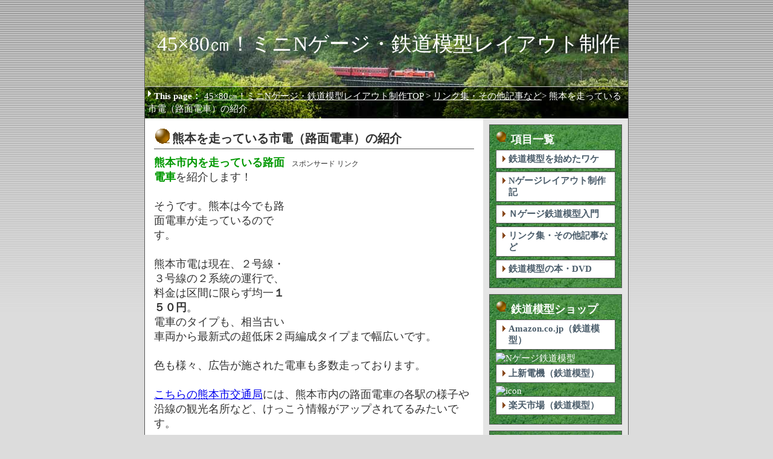

--- FILE ---
content_type: text/html
request_url: http://www.tetudou-mokei.com/911/post_24.html
body_size: 6005
content:
<?xml version="1.0" encoding="UTF-8"?>
<!DOCTYPE html PUBLIC "-//W3C//DTD XHTML 1.0 Transitional//EN"
"http://www.w3.org/TR/xhtml1/DTD/xhtml1-transitional.dtd">
<html lang="ja" dir="ltr" xmlns="http://www.w3.org/1999/xhtml" xml:lang="ja" id="sixapart-standard">
<head>
<meta http-equiv="content-type" content="text/html; charset=UTF-8" />
<meta http-equiv="content-style-type" content="text/css;" />
<meta name="generator" content="Movable Type 3.34" />
<meta name="Description" content="このページでは、熊本市内を走行している路面電車を紹介しています！『駅』や様々な広告、ペイントがなされた車両は見ていてもけっこう楽しいです。" />
<meta name="Keywords" content="熊本市電,路面電車,駅" />
<meta http-equiv="Content-Script-Type" content="text/javascript" />
<link rel="stylesheet" href="http://www.tetudou-mokei.com/styles-site.css" type="text/css" />
<link rel="alternate" type="application/atom+xml" title="Atom" href="http://www.tetudou-mokei.com/atom.xml" />
<link rel="alternate" type="application/rss+xml" title="RSS 2.0" href="http://www.tetudou-mokei.com/index.xml" />
<link rel="start"  href="http://www.tetudou-mokei.com/" />
<link rel="index"  href="http://www.tetudou-mokei.com/archives.html" />
<link rel="template"  href="http://www.cmsagent.net/mt-affiliate/" />
<script type="text/javascript" src="http://www.tetudou-mokei.com/mt-site.js"></script>
<title>熊本を走っている市電（路面電車）の紹介 : 45×80㎝！ミニNゲージ・鉄道模型レイアウト制作</title>
<link rel="prev" href="http://www.tetudou-mokei.com/311/post_23.html" title="１９．街並みコレクション・ストラクチャー完成！" />
<link rel="next" href="http://www.tetudou-mokei.com/911/post_25.html" title="熊本城にハマッてしまいました！" />

</head>
<body>

<div id="container">


<!-- ヘッダーここから -->
<div id="header">

<div id="banner">
<p class="site-title"><a href="http://www.tetudou-mokei.com/" id="site-title" name="site-title"><span>45×80㎝！ミニNゲージ・鉄道模型レイアウト制作</span></a></p>
</div>
<p id="bread"><span>This page：</span><a href="http://www.tetudou-mokei.com/">45×80㎝！ミニNゲージ・鉄道模型レイアウト制作TOP</a> &gt;  <a href="http://www.tetudou-mokei.com/911/">リンク集・その他記事など</a>&gt;  熊本を走っている市電（路面電車）の紹介</p>


</div>
<!-- ヘッダーここまで -->


<div id="center">

<!-- メインコンテンツここから -->
<div id="content">
<!-- google_ad_section_start -->

<div id="intro">
<h1>熊本を走っている市電（路面電車）の紹介</h1>

</div>



<div id="main" >
<div class="entry-body" >
<table border="0" align="right">
<tr>
<td>
<div class="ads_t">スポンサード リンク</div>
<script type="text/javascript"><!--
google_ad_client = "pub-1961125469040870";
google_alternate_ad_url = "http://www.tetudou-mokei.com/google_adsense_script.htm";
google_ad_width = 300;
google_ad_height = 250;
google_ad_format = "300x250_as";
google_ad_type = "text";
//2007-09-04: 鉄道エントリー上部
google_ad_channel = "4548721977";
google_color_border = "FFFFFF";
google_color_bg = "FFFFFF";
google_color_link = "0000CC";
google_color_text = "313031";
google_color_url = "313031";
google_ui_features = "rc:0";
//-->
</script>
<script type="text/javascript"
  src="http://pagead2.googlesyndication.com/pagead/show_ads.js">
</script>
</td>
</tr>
</table>
<b><font color="#009900">熊本市内を走っている路面電車</font></b>を紹介します！<br>
<br>
そうです。熊本は今でも路面電車が走っているのです。<br>
<br>
熊本市電は現在、２号線・３号線の２系統の運行で、料金は区間に限らず均一<b>１５０円</b>。<br>
電車のタイプも、相当古い車両から最新式の超低床２両編成タイプまで幅広いです。<br>
<br>
色も様々、広告が施された電車も多数走っております。<br>
<br>
<a href="http://www.kotsu-kumamoto.jp/" target="_blank">こちらの熊本市交通局</a>には、熊本市内の路面電車の各駅の様子や沿線の観光名所など、けっこう情報がアップされてるみたいです。<br>
<br>
とりあえず、撮影した車両を追加しながらＵＰしていく予定です！<br>
<br>
<br>
<br>
<img src="../image/train/23.jpg" width="500" height="291" border="0"><br>
<br>
これが路面電車の『<strong>駅</strong>』になります。<br>
<br>
これはかなりシンプルですが、屋根付きや道路との間にフェンスが設置されてるタイプもあります。<br>
<br>
<br>
<br>
<img src="../image/train/22.jpg" width="500" height="190" border="0"><br>
<br>
これが熊本市電で最も新しいタイプの、超低床２両連結タイプの電車です。<br>
確かドイツ製（？）だったような気がします。<br>
<br>
音も静かで車掌さんもいます。<br>
<br>
これ以外は、１両の色んな広告が施してある、ごく普通の路面電車です。<br>
<br>
<br>
<br>
<img src="../image/train/16.jpg" width="500" height="308" border="0"><br>
<br>
<img src="../image/train/18.jpg" width="500" height="298" border="0"><br>
<br>
熊本城をバックになかなかいい雰囲気です。<br>
<br>
<br>
<br>
<img src="../image/train/19.jpg" width="500" height="252" border="0"><br>
<br>
<img src="../image/train/20.jpg" width="500" height="280" border="0"><br>
<br>
やっぱり広告のあるカラフルな電車は見てても楽しいです。<br>
<br>
<br>
<br>
<img src="../image/train/17.jpg" width="500" height="265" border="0"><br>
<br>
これもけっこう見かける、何の変哲もない路面電車ですね・・<br>
<br>
<br>
<br>
<img src="../image/train/21.jpg" width="500" height="303" border="0"><br>
<br>
<br>
</div>

<!-- google_ad_section_end -->

<br>

<div class="ads_t">スポンサード リンク</div>
<script type="text/javascript"><!--
google_ad_client = "pub-1961125469040870";
google_alternate_ad_url = "http://www.tetudou-mokei.com/google_adsense_script.htm";
google_ad_width = 336;
google_ad_height = 280;
google_ad_format = "336x280_as";
google_ad_type = "text";
//2007-09-04: 鉄道模型エントリー
google_ad_channel = "3748709204";
google_color_border = "FFFFFF";
google_color_bg = "FFFFFF";
google_color_link = "0000CC";
google_color_text = "313031";
google_color_url = "313031";
google_ui_features = "rc:0";
//-->
</script>
<script type="text/javascript"
  src="http://pagead2.googlesyndication.com/pagead/show_ads.js">
</script><br>
<br>
<br>

<b><font color="#cc0066">▼</font>見ているだけでも色々なアイデアが沸いてきます！</b><br><br>
<table border="0" style="font-size:17px;">
    <tr>
      <td width="175" align="center"><a href="http://www.amazon.co.jp/exec/obidos/ASIN/4141884634/mokeibabyblue-22/ref=nosim/" target="_blank"><img src="http://ecx.images-amazon.com/images/I/615MTISr%2BLL._SL160_.jpg" alt="鉄道模型でつくる思い出の風景―Nゲージレイアウト制作入門 (NHK趣味悠々)" width="131" height="160" border="0"></a><br>
      <img src="http://www.tetudou-mokei.com/image/p_02.gif" width="12" height="12"><a href="http://www.amazon.co.jp/exec/obidos/ASIN/4141884634/mokeibabyblue-22/ref=nosim/" target="_blank">鉄道模型でつくる思い出の風景―Nゲージレイアウト制作入門(NHK) </a><br>
      </td>
      <td width="175" align="center"><a href="http://www.amazon.co.jp/exec/obidos/ASIN/4777513246/mokeibabyblue-22/ref=nosim/" target="_blank"><img src="http://ecx.images-amazon.com/images/I/51kWMApR0IL._SL160_.jpg" alt="鉄道模型シミュレーターレイアウト設計入門" width="114" height="160" border="0"></a><br>
      <img src="http://www.tetudou-mokei.com/image/p_02.gif" width="12" height="12"><a href="http://www.amazon.co.jp/exec/obidos/ASIN/4777513246/mokeibabyblue-22/ref=nosim/" name="amazletlink" target="_blank">鉄道模型シミュレーターレイアウト設計入門　Virtual Railroad Model 4</a><br>
      </td>
      <td width="175" align="center"><a href="http://www.amazon.co.jp/exec/obidos/ASIN/4774128481/mokeibabyblue-22/ref=nosim/" target="_blank"><img src="http://ecx.images-amazon.com/images/I/517YNTY37HL._SL160_.jpg" alt="Nゲージレイアウト作りに挑戦! KATOユニトラックではじめる鉄道模型" width="112" height="160" border="0"></a><br>
      <img src="http://www.tetudou-mokei.com/image/p_02.gif" width="12" height="12"><a href="http://www.amazon.co.jp/exec/obidos/ASIN/4774128481/mokeibabyblue-22/ref=nosim/" name="amazletlink" target="_blank">Nゲージレイアウト作りに挑戦! KATOユニトラックではじめる鉄道模型</a>
</tr>
</table>
<br>
<br>
<ul id="navi">

<li class="entry-link"><strong>前の記事：</strong><a href="http://www.tetudou-mokei.com/911/post_11.html">ごあいさつ</a>
<span class="entry-desc">数ある鉄道模型サイトの中から、当サイトをご覧頂ありがとうございます！当サイト「６０×４５ｃｍ！ミニＮゲージ・鉄道模型レイアウト製作」では、講談社の「昭和の鉄道模型をつくる」と同じ線路配置のレイアウト製作工程を紹介しています！</span></li>

<li class="entry-link"><strong>次の記事：</strong><a href="http://www.tetudou-mokei.com/911/post_25.html">熊本城にハマッてしまいました！</a>
<span class="entry-desc"><img src="http://www.tetudou-mokei.com/image/other/004.jpg" width="70" height="53" class="photo-left">以前、鉄道模型レイアウトの背景板に使う写真撮影のため、熊本城を訪れたのですが・・それ以来、熊本城にすっかりハマッてしまってます！！</span></li>

<strong>記事一覧：</strong>一番上は鉄道模型のリンク集、その下は色々と記事をUPしております。

<span class="entry-desc">
<p>・<a href="http://www.tetudou-mokei.com/911/_web.html">鉄道模型 Webサイト リンク集</a></p>
<p>・<a href="http://www.tetudou-mokei.com/911/post_11.html">ごあいさつ</a></p>
<p>・<a href="http://www.tetudou-mokei.com/911/post_24.html">熊本を走っている市電（路面電車）の紹介</a></p>
<p>・<a href="http://www.tetudou-mokei.com/911/post_25.html">熊本城にハマッてしまいました！</a></p>

</span>


</div>

</div>
<!-- メインコンテンツここまで -->


<!-- メニューここから -->
<div id="menu">

<div class="sec" id="categories">
<h2>項目一覧</h2>
<ul><li><a href="http://www.tetudou-mokei.com/211/">鉄道模型を始めたワケ</a></li><li><a href="http://www.tetudou-mokei.com/311/">Nゲージレイアウト制作記</a></li><li><a href="http://www.tetudou-mokei.com/511/">Ｎゲージ鉄道模型入門</a></li><li><a href="http://www.tetudou-mokei.com/911/">リンク集・その他記事など</a></li></ul>

<div id="rakuten">
<div class="in">
<a href="http://www.amazon.co.jp/gp/redirect.html?ie=UTF8&location=http%3A%2F%2Fwww.amazon.co.jp%2Fs%3F%5F%5Fmk%5Fja%5FJP%3D%2583J%2583%255E%2583J%2583i%26keywords%3D%2593S%2593%25B9%2596%25CD%258C%255E%26rs%3D465610%26page%3D1%26rh%3Dn%253A465610%252Ck%253A%2593S%2593%25B9%2596%25CD%258C%255E%26sort%3Dsalesrank&tag=mokeibabyblue-22&linkCode=ur2&camp=247&creative=1211" target="_blank">鉄道模型の本・DVD</a><img src="http://www.assoc-amazon.jp/e/ir?t=mokeibabyblue-22&amp;l=ur2&amp;o=9" width="1" height="1" border="0" alt="" style="border:none !important; margin:0px !important;" />
</div>
</div>

</div>


<div class="sec" id="rakuten">
<h2>鉄道模型ショップ</h2>

<div class="in">
<a href="http://www.amazon.co.jp/gp/search?ie=UTF8&keywords=%E9%89%84%E9%81%93%E6%A8%A1%E5%9E%8B&tag=mokeibabyblue-22&index=toys-jp&linkCode=ur2&camp=247&creative=1211" target="_blank">Amazon.co.jp（鉄道模型）</a><img src="http://www.assoc-amazon.jp/e/ir?t=mokeibabyblue-22&amp;l=ur2&amp;o=9" width="1" height="1" border="0" alt="Nゲージ鉄道模型" style="border:none !important; margin:0px !important;" /></div>

<div class="in">
<a href="http://click.linksynergy.com/fs-bin/click?id=IRCV2P5z5O4&offerid=47123.545574604&type=10&subid=" target="_blank">上新電機（鉄道模型）
</a><img alt="icon" width="1" height="1" src="http://ad.linksynergy.com/fs-bin/show?id=IRCV2P5z5O4&bids=47123.545574604&type=10&subid="></div>

<div class="in">
<a href="http://pt.afl.rakuten.co.jp/c/000f05d2.ce26f87a/?url=http%3a%2f%2fdirectory.rakuten.co.jp%2frms%2fsd%2fdirectory%2fvc%2fs11tz213518%2f" target="_blank">楽天市場（鉄道模型）</a></div>
</div>


<div class="sec" id="info">
<h2>Siteinfo</h2>
<ul>
<li><a href="http://www.tetudou-mokei.com/archives.html">サイトマップ</a></li>
<li><a href="http://www.tetudou-mokei.com/atom.xml">フィードを取得</a></li>
<li><a href="http://tyhph.xsrv.jp/mailform/mail.cgi">管理人にメールを送る。</a></li>
<li><a href="javascript:bookMark()">お気に入りに登録しておく</a></li>
<li>当サイトはリンクフリーです！ご自由にリンクを張っていただいて構いません。</li>
</ul>
</div>

<div class="sec" id="info">
<center>
<a href="http://pt.afl.rakuten.co.jp/c/000f05d2.ce26f87a/?url=http%3a%2f%2fesearch.rakuten.co.jp%2frms%2fsd%2fesearch%2fvc%3fe%3d0%26sv%3d11%26sitem%3d%25be%25bc%25cf%25c2%25a4%25ce%25c5%25b4%25c6%25bb%25cc%25cf%25b7%25bf%25a4%25f2%25a4%25c4%25a4%25af%25a4%25eb" target="_blank"><img src="http://www.tetudou-mokei.com/image/other/005.jpg" width="150" height="212" border="0"></a>
</center>
<ul>
<li><a href="http://pt.afl.rakuten.co.jp/c/000f05d2.ce26f87a/?url=http%3a%2f%2fesearch.rakuten.co.jp%2frms%2fsd%2fesearch%2fvc%3fe%3d0%26sv%3d11%26sitem%3d%25be%25bc%25cf%25c2%25a4%25ce%25c5%25b4%25c6%25bb%25cc%25cf%25b7%25bf%25a4%25f2%25a4%25c4%25a4%25af%25a4%25eb" target="_blank">週刊昭和の鉄道模型をつくる</a><br>１５００円以上は送料無料です</li>
</ul>
</div>

<div class="sec" id="info">
<center>
<iframe src="http://rcm-jp.amazon.co.jp/e/cm?t=mokeibabyblue-22&o=9&p=27&l=qs1&f=ifr" width="180" height="150" frameborder="0" scrolling="no"></iframe>
<br><br>
<form method=get action="http://pt.afl.rakuten.co.jp/c/001977f8.81336ded/"><input type=hidden name=sv value=2><input type=hidden name=p value=0><table width=150 border=0 cellspacing=0 cellpadding=1 bgcolor=#bf0000><tr><td align=center><table cellspacing=0 cellpadding=3 border=0 width=100% bgcolor=#FFFFFF><tr><td bgcolor=#bf0000 align=center><b><font size=2 color=#FFFFFF>楽天で探す</font></b></td></tr><tr bgcolor=#fffcdd><td nowrap align=center><input type=text size=14 name=sitem value=></td></tr><tr bgcolor=#fffcdd><td align=center><input type=submit value=商品検索 name=submit></td></tr><tr><td nowrap align=center><a href="http://pt.afl.rakuten.co.jp/c/000f05d2.ce26f87a/?url=http%3a%2f%2fdirectory.rakuten.co.jp%2frms%2fsd%2fdirectory%2fvc%2fs11tz213518%2f" target="_blank"><img src=https://image.rakuten.co.jp/com/img/logo/base/w080.gif width=80 height=36 border=0 alt=楽天市場></a></td></tr></table></td></tr></table></form>

</center></div>




</div>
<!-- メニューここまで-->


<!-- フッターここから-->
<div id="footer">

<div id="under-menu">
<ul>
<li><a href="#site-title">このページの一番上に戻る</a></li>
<li><a href="http://www.tetudou-mokei.com/211/" title="ここでは、私がNゲージ鉄道模型レイアウトを始めたキッカケから、レイアウト製作にいたるまでを紹介しています。出会いは、本屋での一冊のパンフレットだったのです・・">鉄道模型を始めたワケ</a></li><li><a href="http://www.tetudou-mokei.com/311/" title="ここでは、Nゲージ鉄道模型のジオラマ製作手順を、ストラクチャーや線路などの材料購入から完成まで、順を追ってアップしてます。下に行くほど新しい記事（完成に近く）になっています！">Nゲージレイアウト制作記</a></li><li><a href="http://www.tetudou-mokei.com/511/" title="鉄道模型を始めるのに最低限度必要な物，鉄道模型の種類・サイズ，など。">Ｎゲージ鉄道模型入門</a></li><li><a href="http://www.tetudou-mokei.com/911/" title="一番上は鉄道模型のリンク集、その下は色々と記事をUPしております。">リンク集・その他記事など</a></li>
</ul>
</div>

<div id="powered">


<p>Powered by <a href="http://www.sixapart.jp/movabletype/">Movable Type 3.34</a></p>
<p>Copyright (C)2011 <a href="http://www.tetudou-mokei.com/" class="top-link">45×80㎝！ミニNゲージ・鉄道模型レイアウト制作</a> All Rights Reserved.</p>
</div>

</div>
<!-- フッターここまで-->


</div>
</div>

<script type="text/javascript"><!--
var ID="100321822-000730";
var AD=1;
var FRAME=0;
// --></script>
<script src="http://j1.ax.xrea.com/l.j?id=100321822" type="text/javascript"></script>
<noscript>
<a href="http://w1.ax.xrea.com/c.f?id=100321822" target="_blank"><img src="http://w1.ax.xrea.com/l.f?id=100321822&url=X" alt="AX" border="0"></a>
</noscript>

</body>
</html>

--- FILE ---
content_type: text/html; charset=utf-8
request_url: https://www.google.com/recaptcha/api2/aframe
body_size: 267
content:
<!DOCTYPE HTML><html><head><meta http-equiv="content-type" content="text/html; charset=UTF-8"></head><body><script nonce="rGIz6o-rvZg71ErR7VJPJQ">/** Anti-fraud and anti-abuse applications only. See google.com/recaptcha */ try{var clients={'sodar':'https://pagead2.googlesyndication.com/pagead/sodar?'};window.addEventListener("message",function(a){try{if(a.source===window.parent){var b=JSON.parse(a.data);var c=clients[b['id']];if(c){var d=document.createElement('img');d.src=c+b['params']+'&rc='+(localStorage.getItem("rc::a")?sessionStorage.getItem("rc::b"):"");window.document.body.appendChild(d);sessionStorage.setItem("rc::e",parseInt(sessionStorage.getItem("rc::e")||0)+1);localStorage.setItem("rc::h",'1768734814843');}}}catch(b){}});window.parent.postMessage("_grecaptcha_ready", "*");}catch(b){}</script></body></html>

--- FILE ---
content_type: text/css
request_url: http://www.tetudou-mokei.com/styles-site.css
body_size: 2822
content:
@charset "utf-8";

/* 文字色の基本設定
----------------------------------------------------------*/

/* 基本色 */
body {
	color:#333333;
}
/* サイトタイトル---(バックの画像によって見やすい色に調整) */
#banner h1 a span,#banner p.site-title a span {
	color:#FFFFFF;
}

.font2{
     font-size : 27px;
     font-weight : 600;
}

.font3{
     font-size : 37px;
     font-weight : 600;
}

.font4{
     font-size : 47px;
     font-weight : 600;
}

.photo-left {
        float : left;
        margin : 5px 20px 5px 0px;
        border-width : 0px;
        }

.photo-left2 {
        margin : 5px 0px 5px 0px;
        border-width : 0px;
        }

#ads_h {
	margin: 20px 0px 0px 10px;
	clear: both;
}
.ads_t {
          font-size:12px ; 
          text-align:left;
}

.blog_body {
	clear: both;
	text-align: left;
	margin-bottom:10px;
	padding: 5px; 5px; 5px; 5px;
       /* border-bottom:3px dotted #855600;*/
}

.blog_body h2 {
	padding-left:20px;
	padding-bottom: 3px;
	margin-top:10px;
	background-image: url("image/icon-entry02.png") ;
	background-repeat:no-repeat;
}

.index-title {
        font-size:22px ; 
	text-align: left;
        background:#DCDCDC url(image/index-title-back.jpg);
	color:#ffffff;
}

h3 {
	background-image: url(image/h2.jpg);
	background-repeat: no-repeat;
	display: block;
	line-height: 30px;
	font-size: 16px;
	color: #FFFFFF;
	text-indent: 30px;
	margin-top: 10px;
}



/* 背景色の基本設定
----------------------------------------------------------*/
/* 全体の背景色 */
body{
	/*background-color:#dce1f5;*/
        background:#DCDCDC url(image/body-back01.gif) repeat-x;
}

/* 記事の背景色 */
#container{
	background-color:#FFFFFF;
}



/* ヘッダー画像のスタイル
----------------------------------------------------------*/
	#banner h1,#banner p.site-title{
	height:143px;
	width:800px;
	background-image:url('image/back-title.jpg');
	display:block;
}
	#banner h1 a,#banner p.site-title a{
	font-size:2em;
	font-family:"HG創英角ｺﾞｼｯｸUB","ヒラギノ角ゴ Std W8","Hiragino Kaku Gothic Std";
	font-weight:normal;
	text-decoration:none;
	padding:10px 10px 10px 20px;
	position:relative;
	top:50px;
}



/* body
----------------------------------------------------------*/
*{margin:0; padding:0;}
body{ font-size:17px;  text-align:center; }
h1,h2,h3,h4,h5,h6{ font-size:1em; }
#container{ text-align:left; margin-right:auto; margin-left:auto; border-width:0px 1px; border-color:#555555; border-style:solid; width:800px; background-image:url(image/back-container.png); background-repeat:repeat-y; }
div.sec{ }


/* header
----------------------------------------------------------*/
#header { width:800px;}

#bread{ color:#FFFFFF; font-size:0.9em; padding:5px;background-image:url(image/back-title2.jpg); border-top:1px solid #c8c8c8;}
#bread a{ color:#FFFFFF;}
#bread span{background:url(image/icon-arrow02.png) 0px 0px no-repeat; list-style:none; padding:0px 0px 0px 10px;font-weight:bold; margin-right:5px;}
*html #bread span{background:url(image/icon-arrow01.gif) 0px 3px no-repeat;}

#header #search {height:30px; }
#header #search h2{ margin:0px 10px 0px 15px;display:inline;}
#header #search form{display:inline;}


/* center
----------------------------------------------------------*/
#center{ }
*html #center{height:1%;}


/* content
----------------------------------------------------------*/
#content{ float:left; min-height: 1px; width:530px; display:inline;}
#content-font{ font-size:18px;}
*html #content{ margin:15px 0px 15px 15px; height:1%; }
html>body #content{margin:15px 5px 15px 15px;}

#content p.intro{ margin:0px 0px 1em; }
#intro h2, #intro h1{ font-family: "HG創英角ｺﾞｼｯｸUB","ヒラギノ角ゴ Std W8","Hiragino Kaku Gothic Std";font-size:20px; margin:0px 0px 10px 0px;background:url(image/icon-caption01.png) no-repeat; padding:5px 0px 3px 30px; border-bottom:#555555 1px solid;}
#intro h2 span, #intro h1 span{ margin:0px 0px 0px 0.5em; border:0px 0px 0px 0px solid}
#intro #desc{ margin:0px 0px 10px 0px; }

#content #main{margin:10px 0px 0px 0px; padding:0px 0px 10px 0px;}
#content #main ul.category li{ margin:0px 0px 0.5em 5px;list-style-type:none;}
#content #main ul.category li a.category-link{ font-size:1.3em; font-weight:bold; text-decoration:none; padding:5px 0px 0px 25px; background:url(image/icon-entry01.png) 0px 0px no-repeat; display:block; }
#content #main ul.category li span.category-desc{ font-size:0.9em;margin:0px 0px 0px 20px; padding:5px 0px 0px 0px; display:block;  }
#content #main ul.category li.entry-link a{ font-size:1em; font-weight:normal; text-decoration:underline; padding:3px 0px 0px 20px; background:url(image/icon-entry02.png) no-repeat; }
#content #main ul.category li hr{ color:#555555; margin:1em 0px 1em 0px;background-color:#555555;border:none;width:100%;height:1px; }

#content #main ul.entry li{ margin:0px 0px 0.5em 5px;list-style-type:none;}
#content #main ul.entry li.entry-link a{ font-size:1em; font-weight:bold; text-decoration:underline; padding:3px 0px 0px 20px;background:url(image/icon-entry02.png) no-repeat; }
#content #main ul.entry span.entry-desc{ margin:0.3em 0px 40px 15px; display:block; }

#content #main ul ul{margin:0px 0px 0px 1em;}
#content #main .entry-body{ margin:0px 0px 1em 0px; font-size:18px; line-height:135%;}
#content #main .entry-body h1,#content #main .entry-more h1{ font-size: 2em; margin: .67em 0; }
#content #main .entry-body h2,#content #main .entry-more h2{ font-size: 1.5em; margin: .83em 0; }
#content #main .entry-body h3,#content #main .entry-more h3{ font-size:1.17em; margin: 1em 0; }
#content #main .entry-body h4,#content #main .entry-more h4{ margin: 1.33em 0; }
#content #main .entry-body h5,#content #main .entry-more h5{ font-size:0.83em; margin: 1.67em 0; }
#content #main .entry-body h6,#content #main .entry-more h6{ font-size: 0.67em; margin: 2.33em 0; }
#content #main .entry-body p,#content #main .entry-more p{ font-size:1.1em; line-height:150%; margin-top:10px; margin-bottom:1em; }
#content #main .entry-body ul,#content #main .entry-more ul{ margin-left:2em; }

#content #main p.edit{ text-align:right; margin:0px 0px 0.5em; }

#content #main ul#navi{ margin-top:10px; padding:10px; background-color:#D3B59C; }
#content #main ul#navi li.entry-link { background:url(image/icon-arrow01.png) 0px 2px no-repeat; list-style:none; padding:0px 0px 5px 10px; margin-right:5px; }
#content #main ul#navi li.entry-link span.entry-desc{ margin:5px 0px 15px 0px; padding:5px 5px 25p 5px; border:1px solid #555555; background-color:#F5F5F5; display:block; }
#content #main ul#navi li ul{ line-height:150%; margin:5px 0px 0px 5em;padding:5px; border:1px solid #555555; background-color:#F5F5F5; }
#content #main ul#navi li ul li{ display:inline;}
#content #main ul#navi li ul li a{ margin:0px 1em 0px 0px;}

#content #main .site-map ul { line-height:150%; margin-left:2em; }
#content #main .site-map ul li{ margin-top:1em; }
#content #main .site-map ul ul li{ margin-top:0em; }


/* menu
----------------------------------------------------------*/
#menu{ float:right; width:240px; padding-top:10px; color:#ffffff;}
*html #menu{ height:1%; }

#menu .sec{ font-size:15px; margin:0px 10px 10px 10px;padding:10px; border:1px solid #555555; background:url(image/SY132_L.jpg);}

#menu .sec h2 {font-size:1.2em;background:url(image/icon-caption02.png) no-repeat; list-style:none; padding:2px 0px 5px 25px; color:#ffffff;}

#menu #search h2{background:url(image/icon-search01.png) no-repeat;}
#menu #search input[name=btnG]{ margin:3px 0px; }
#menu #search .submit{ display:block; }
#menu #search .sitesearch{ display:block; }


#menu #rakuten a:visited{ color:#4A5C6A; }
#menu #rakuten a:hover{ color:#ffffff; background:url(image/categori-back.jpg) }
#menu #rakuten .in a{ color:#4A5C6A; font-weight:bold; text-decoration:none; margin-bottom:5px; padding:5px 5px 5px 20px; border:1px solid #555555; display:block; background:#FFFFFF url(image/icon-arrow01.png) 10px 9px no-repeat; }


#menu #categories h2{background:url(image/icon-caption02.png) no-repeat; list-style:none;}
#menu #categories ul{list-style-type:none; }
#menu #categories ul li a:visited{ color:#4A5C6A; }
#menu #categories ul li a:hover{ color:#ffffff; background:url(image/categori-back.jpg) }
#menu #categories ul li a {color:#4A5C6A; font-weight:bold; text-decoration:none; margin-bottom:5px; padding:5px 5px 5px 20px; border:1px solid #555555; display:block; background:#FFFFFF url(image/icon-arrow01.png) 10px 9px no-repeat; }


#menu #info ul li{background:url(image/icon-arrow01.gif) no-repeat ;list-style:none; padding:0px 0px 5px 10px;}
#menu #info ul li a:visited{ color:#ffffff; }
#menu #info ul li a{ color:#ffffff; }
#menu #info ul li a:hover{ color:#ffffff;}

/* footer
----------------------------------------------------------*/
#footer{ font-size:0.9em; text-align:center; clear:both; width:800px; background-color:#99c1b9; }
#footer p{ }
#footer #under-menu{ color:#4a5c6a; text-align:center; padding:10px;}
#footer #under-menu ul{ line-height:150%; margin-bottom:5px;  }
#footer #under-menu ul li{ margin:5px 0.7em; list-style-type:none; display:inline; }
#footer #under-menu ul li a{ color:#3f658c; }
/*#footer #under-menu ul li a{ color:#3f658c; }*/

#footer #powered{ color:#FFFFFF;padding:10px; background-color:#005e52;background-image:url(image/back-box01.png); background-repeat:repeat-x; }
#footer #powered a{ text-decoration:none; color:#FFFFFF; }
#footer #powered a.top-link{ text-decoration:underline; }

--- FILE ---
content_type: application/javascript
request_url: http://www.tetudou-mokei.com/mt-site.js
body_size: 178
content:
url = 'http://www.tetudou-mokei.com/';
name = '45×80㎝！ミニNゲージ・鉄道模型レイアウト制作';
function bookMark() {
  window.external.addFavorite(url,name);
}